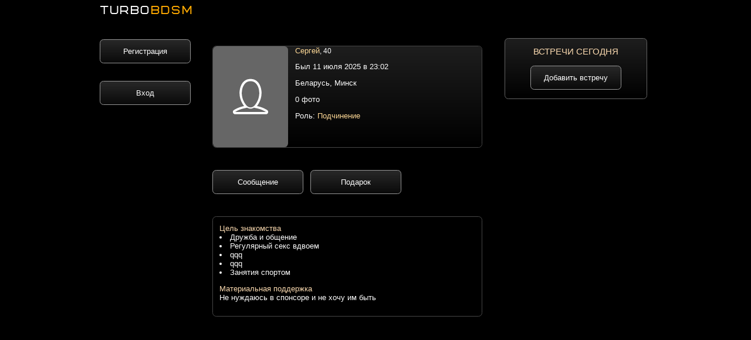

--- FILE ---
content_type: text/html; charset=UTF-8
request_url: https://turbobdsm.ru/users110283
body_size: 3667
content:
<html>
<head>
<meta name="frog" content="30e0a10a7eae1368799d2d3ae0185b29" />
<meta http-equiv="Content-Type" content="text/html; charset=utf-8">
<title>Ищу Госпожу, может быть пару.  В бдсм всего несколько лет. Опыт маленький.  Для своей Госпожи буду кем угодно.  Мне нравится быть рабом и понимать, что все в руках моей Госпожи.   Готов терпеть многое, если прикажут. Наручники. Связывание. Порка. Стоять на коленях. Боль. . Моральное и физическое унижение. БДСМ Минск Подчинение</title>
<meta name="description" content="Ищу Госпожу, может быть пару.  В бдсм всего несколько лет. Опыт маленький.  Для своей Госпожи буду кем угодно.  Мне нравится быть рабом и понимать, что все в руках моей Госпожи.   Готов терпеть многое, если прикажут. Наручники. Связывание. Порка. Стоять на коленях. Боль. . Моральное и физическое унижение. БДСМ Минск Подчинение">
<meta name="keywords" content="Ищу Госпожу может быть пару В бдсм всего несколько лет Опыт маленький Для своей Госпожи буду кем угодно Мне нравится быть рабом и понимать что все в руках моей Госпожи Готов терпеть многое если прикажут Наручники Связывание Порка Стоять на коленях Боль Моральное и физическое унижение БДСМ Минск">

<link rel="stylesheet" type="text/css" href="/css-1.css">



<meta name="theme-color" content="#000000">
<meta name="viewport" content="width=device-width, initial-scale=1.0, ya-title=#000000,ya-dock=#000000">
<meta name="apple-mobile-web-app-status-bar-style" content="#000000">
<meta name="msapplication-navbutton-color" content="#000000">
<meta name="apple-mobile-web-app-capable" content="yes">
<meta name="mobile-web-app-capable" content="yes">
<link rel="icon" type="image/svg+xml" href="/favicon.svg">

<script type="text/javascript" src="/js/menu.js"></script>



<script src='/js/jquery-3.3.1.min.js'></script>
<script type="text/javascript" src="/firebase.js"></script>

<link rel="apple-touch-icon" sizes="57x57" href="/pwa-app/ico/apple-icon-57x57.png">
<link rel="apple-touch-icon" sizes="60x60" href="/pwa-app/ico/apple-icon-60x60.png">
<link rel="apple-touch-icon" sizes="72x72" href="/pwa-app/ico/apple-icon-72x72.png">
<link rel="apple-touch-icon" sizes="76x76" href="/pwa-app/ico/apple-icon-76x76.png">
<link rel="apple-touch-icon" sizes="114x114" href="/pwa-app/ico/apple-icon-114x114.png">
<link rel="apple-touch-icon" sizes="120x120" href="/pwa-app/ico/apple-icon-120x120.png">
<link rel="apple-touch-icon" sizes="144x144" href="/pwa-app/ico/apple-icon-144x144.png">
<link rel="apple-touch-icon" sizes="152x152" href="/pwa-app/ico/apple-icon-152x152.png">
<link rel="apple-touch-icon" sizes="180x180" href="/pwa-app/ico/apple-icon-180x180.png">
<link rel="icon" type="image/png" sizes="1024x1024" href="/pwa-app/ico/icon-1024x1024.png">
<link rel="icon" type="image/png" sizes="512x512" href="/pwa-app/ico/icon-512x512.png">
<link rel="icon" type="image/png" sizes="192x192" href="/pwa-app/ico/android-icon-192x192.png">
<link rel="icon" type="image/png" sizes="32x32" href="/pwa-app/ico/favicon-32x32.png">
<link rel="icon" type="image/png" sizes="96x96" href="/pwa-app/ico/favicon-96x96.png">
<link rel="icon" type="image/png" sizes="16x16" href="/pwa-app/ico/favicon-16x16.png">
<meta name="msapplication-TileColor" content="#000000">
<meta name="msapplication-TileImage" content="/pwa-app/ico/ms-icon-144x144.png">
<meta name="theme-color" content="#000000">

<link rel="manifest" href="/manifest.json">

<script>
if ('serviceWorker' in navigator) {
 window.addEventListener('load', function() {  
   navigator.serviceWorker.register('/service-worker.js').then(
     function(registration) {
       console.log('ServiceWorker OK!!! --- ', registration.scope); },
     function(err) {
       console.log('ServiceWorker --- BAD - error:', err);
     });
 });
}
</script>



<!-- Yandex.Metrika counter -->
<script type="text/javascript">
    (function(m,e,t,r,i,k,a){
        m[i]=m[i]||function(){(m[i].a=m[i].a||[]).push(arguments)};
        m[i].l=1*new Date();
        for (var j = 0; j < document.scripts.length; j++) {if (document.scripts[j].src === r) { return; }}
        k=e.createElement(t),a=e.getElementsByTagName(t)[0],k.async=1,k.src=r,a.parentNode.insertBefore(k,a)
    })(window, document,'script','https://mc.yandex.ru/metrika/tag.js?id=74391856', 'ym');

    ym(74391856, 'init', {ssr:true, clickmap:true, accurateTrackBounce:true, trackLinks:true});
</script>
<noscript><div><img src="https://mc.yandex.ru/watch/74391856" style="position:absolute; left:-9999px;" alt="" /></div></noscript>
<!-- /Yandex.Metrika counter -->


</head>
<body>
<div align=center class=body_div>

<div valign=top class=flexbox>





<div class="logo">
<div class="logo_text"><a href="/"><font class="logo_text_turbo">TURBO</font><font class="logo_text_bdsm">BDSM</font></a></div>
</div>



<div class="bottom_menu">

<table class=bottom_menu_table><tr>
<td>
<a href="/users/search.php">
<div class="my_message_folder_button my_li_user bottom_menu_button bottom_menu_my_li_user">
<center>

<span aria-hidden="true" class="li_search"></span>

<div class="icon_menu_text">Поиск</div>
</center>
</div>
</a>
</td>

<td>
<a href='javascript:menu_2();'>
<div class="my_message_folder_button my_li_user bottom_menu_button bottom_menu_my_li_user bottom_menu_select">
<center>

<span aria-hidden="true" class="li_star"></span>

<div class="icon_menu_text">VIP</div>
</center>
</div>
</a>
</td>

<td>
<a href="/users/my-message.php">
<div class="my_message_folder_button my_li_user bottom_menu_button bottom_menu_my_li_user">
<center>

<span aria-hidden="true" class="li_mail"></span>

<div class="icon_menu_text">Сообщения</div>
</center>
</div>
</a>
</td>

<td>
<a href="/users/about-me.php">
<div class="my_message_folder_button my_li_user bottom_menu_button bottom_menu_my_li_user">
<center>

<span aria-hidden="true" class="li_user"></span>

<div class="icon_menu_text">Анкета</div>
</center>
</div>
</a>
</td>

<td>
<a href='javascript:menu();'>
<div class="my_message_folder_button my_li_user bottom_menu_button bottom_menu_my_li_user">
<center>

<span aria-hidden="true" class="li_data"></span>

<div class="icon_menu_text">Меню</div>
</center>
</div>
</a>
</td>
</tr></table>

</div>

<div class="bottom_menu_transform_gray_vip" id='bottom_menu_transform_gray_vip' onclick='menu_2();'>
<div class="bottom_menu_transform_vip" id='bottom_menu_transform_vip'>
<div class="login_menu_color"><a href=/users/vip-verotel.php><span aria-hidden="true" class="li_star"></span>Получить VIP</a></div>
<div class="login_menu_color"><a href=/users/forever_online.php><span aria-hidden="true" class="li_bubble"></span>Добавить встречу</a></div>
<div class="nemz login_menu_color"><a href=/users/anketa-up.php><span aria-hidden="true" class="li_tag"></span>Поднять анкету</a></div>
</div>
</div>

<div class="bottom_menu_transform_gray" id='bottom_menu_transform_gray' onclick='menu();'>
<div class="bottom_menu_transform" id='bottom_menu_transform'>
<div><a href=/afisha/><span aria-hidden="true" class="li_photo"></span>Афиша БДСМ</a></div>
<div><br><a href=/users/stat.php><span aria-hidden="true" class="li_params"></span>Статистика</a></div>
<div><a href=/users/addmoney.php><span aria-hidden="true" class="li_banknote"></span>Счет</a></div>

<div><br><a href=/users/settings.php><span aria-hidden="true" class="li_settings"></span>Настройки</a></div>
<div><a href=/users/support.php><span aria-hidden="true" class="li_bulb"></span>Помощь</a></div>
<div><a href=/users/exit.php><span aria-hidden="true" class="li_key"></span>Выход</a></div>
</div>
</div>


<div valign=top class=mobile1>

<div class=top_menu_all>










<div class="sub_page_block margin_top_menu">
<br>
<center>
<a href="/users/reg.php" class="uza_button">Регистрация</a>
<br>
<br>
<br>
<a href="/users/login.php" class="uza_button">Вход</a>
<br>
<br>
<br>
<br>
</center>
</div>
</div>


<div class="afisha_banner">

</div>





</div><div valign=top class=mobile2>



<center>
<div class='uza_vip_label'>
</div>

<a href='#foto'>
<div class='uza_user_show_vip_f uza_page_anketa_margin'>
<table class='uza_user_show'>
<tr>
<td valign='top' class='uza_foto'>
<img src="/users/no-foto.jpg">
</td>
<td valign=top>



<div class='uza_show_name'>Сергей<span>, 40</span></div>
<div class='uza_aboutme uza_kol_foto'>Был 11 июля 2025 в 23:02</div><div class='uza_aboutme uza_kol_foto'>Беларусь, Минск</div>
<div class='uza_aboutme uza_kol_foto'>0 фото</div>
<div class='uza_aboutme'>Роль: <span>Подчинение</span></div>
</td>
</tr>
</table>
</div>
</a>
</center>

<div class=clear></div>











<div class="uza_menu_message">

<a rel="nofollow" href="/users/login.php" class='uza_button uza_otstup_message'>Сообщение</a><a href="/users/login.php" rel="nofollow" class="uza_button">Подарок</a>
</div>














<div class=clear></div>

<div class="podarki_anketa">
</div>



<div class=clear></div>




<div class="border_anketa">








<div class="just_block">
<span>Цель знакомства</span>
<br>
<li>Дружба и общение</li><li>Регулярный секс вдвоем</li><li>qqq</li><li>qqq</li><li>Занятия спортом</li></div>






<div class="just_block">
<span>Материальная поддержка</span>
<br>
Не нуждаюсь в спонсоре и не хочу им быть
</div>
</div>
















<div class="foto_anketa" id="foto"></div>












</div>
<div valign=top class=mobile3><div class=index_user_block_banner_all>
<div class='uza_center'>
<center>
<span class='text_zagolovok_vstrevi_blok'>Встречи сегодня</span>
</center>
</div>
<br>
<div class='uza_center'>
<center>
<a href='/users/forever_online.php' class='uza_button'>Добавить встречу</a>
</center>
</div>
<br>
<div class=clear></div></div></div>
</div>

<script language='javascript' type='text/javascript'>
$('a[href*="#foto"]').on('click', function (e) {
  e.preventDefault();
 
  $('html, body').animate({
    scrollTop: $($(this).attr('href')).offset().top
  }, 500, 'linear');
});
</script>


</div>
</div>



<script>
let deferredPrompt;
const addBtn = document.querySelector('.add-button');


window.addEventListener('beforeinstallprompt', (e) => {

  e.preventDefault();

  deferredPrompt = e;



  addBtn.addEventListener('click', (e) => {


    deferredPrompt.prompt();

    deferredPrompt.userChoice.then((choiceResult) => {
    document.getElementById('add-button').innerHTML = "<img src='https://turbobdsm.ru/users/preloader-white.gif' style='width:100%;'>";
        if (choiceResult.outcome === 'accepted') {
          console.log('User accepted the A2HS prompt');
        } else {
          console.log('User dismissed the A2HS prompt');
        }
        deferredPrompt = null;
		setTimeout(function () {document.getElementById('add-button').innerHTML = "<a href='https://turbobdsm.ru/' target='_blank' class='ok_install'>Открыть приложение</a>";}, 12000);   
      });
  });
});
</script>
<script type="text/javascript" src="/firebase-subscribe.js"></script>












</body>
</html>

--- FILE ---
content_type: application/javascript; charset=UTF-8
request_url: https://turbobdsm.ru/firebase-subscribe.js
body_size: 1181
content:
firebase.initializeApp({
    messagingSenderId: '493552477209'

});



// браузер поддерживает уведомления
// вообще, эту проверку должна делать библиотека Firebase, но она этого не делает
if ('Notification' in window) {      	
    var messaging = firebase.messaging();

    // пользователь уже разрешил получение уведомлений
    // подписываем на уведомления если ещё не подписали
//if (Notification.permission === 'granted') {
//  subscribe();
//}
    
    // по клику, запрашиваем у пользователя разрешение на уведомления
    // и подписываем его
    $('#subscribe').on('click', function () {
        subscribe();
    });
}
var zzx_token=0;
function subscribe() {
   // запрашиваем разрешение на получение уведомлений
    messaging.requestPermission()
        .then(function () {
            // получаем ID устройства
            messaging.getToken()
                .then(function (currentToken) {
                    console.log(currentToken);
zzx_token=currentToken;
                    if (currentToken) {
                        zzx_send(currentToken);
                    } else {
                        alert('Ошибка! Попробуйте еще раз!');
                        setTokenSentToServer(false);
                    }
                })
                .catch(function (err) {
                    alert('Ошибка! Попробуйте еще раз!', err);
                    setTokenSentToServer(false);
                });
    })
    .catch(function (err) {
no_sendTokenToServer();
        alert('Уведомления не присылаются! Вы заблокировали в настройках браузера! Зайдите в настройки и разблокируйте!', err);
    });
}

// отправка ID на сервер
function sendTokenToServer() {
    zzx=0;
	$.ajax({
    url: '/pwa-app/get-token.php',
    data: {token: zzx_token}, 
    type: "POST",
    beforeSend: function(){},
    success: function () {zzx=777;},
    error: function () {},
	async: false,
});
return zzx;
}


// Отмена отправки
function no_sendTokenToServer() {
    zzx=0;
	$.ajax({
    url: '/pwa-app/no-token.php',
    data: {token: zzx_token}, 
    type: "POST",
    beforeSend: function(){},
    success: function () {zzx=777;},
    error: function () {},
	async: false,
});
return zzx;
}





function zzx_send(currentToken) {
document.getElementById('before_send').innerHTML = "<img src='/users/preloader-white.gif'>";
let idSetInterval = setInterval((arg) => {
i=sendTokenToServer();
if (i==777) {
	document.getElementById('before_send').innerHTML = "<img id='ok_push_img' src='/pwa-app/ico/ok-push.png'>";
	clearInterval(idSetInterval);

}
}, 2000);
}
